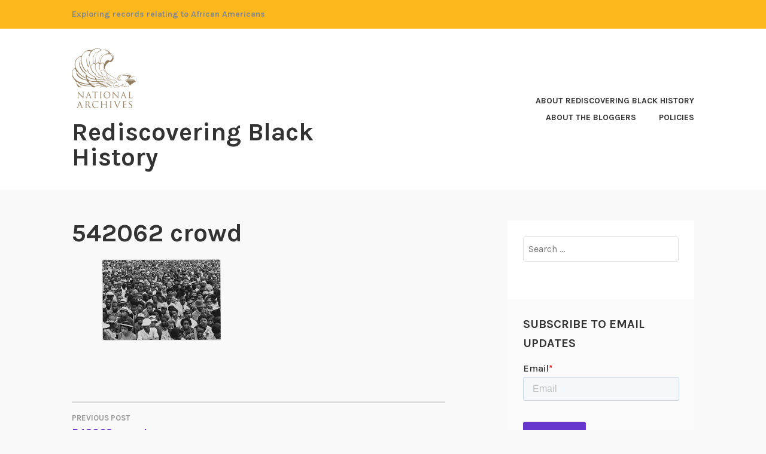

--- FILE ---
content_type: text/html; charset=UTF-8
request_url: https://rediscovering-black-history.blogs.archives.gov/542062-crowd/
body_size: 14613
content:
<!DOCTYPE html>
<html lang="en-US">
<head>
<meta charset="UTF-8">
<meta name="viewport" content="width=device-width, initial-scale=1">
<link rel="profile" href="http://gmpg.org/xfn/11">
<link rel="pingback" href="https://rediscovering-black-history.blogs.archives.gov/xmlrpc.php">

<title>542062 crowd &#8211; Rediscovering Black History</title>
<script type="text/javascript">
/* <![CDATA[ */
window.JetpackScriptData = {"site":{"icon":"","title":"Rediscovering Black History","host":"unknown","is_wpcom_platform":false}};
/* ]]> */
</script>
<meta name='robots' content='max-image-preview:large' />
	<style>img:is([sizes="auto" i], [sizes^="auto," i]) { contain-intrinsic-size: 3000px 1500px }</style>
	
<script>
dataLayer = [{"title":"542062 crowd","author":"RediscoveringBlog","wordcount":0,"logged_in":"false","page_id":420,"post_date":"2013-08-19 13:23:00","post_type":"attachment"}];
</script>
<!-- Google Tag Manager -->
  <script>(function(w,d,s,l,i){w[l]=w[l]||[];w[l].push({'gtm.start':
  new Date().getTime(),event:'gtm.js'});var f=d.getElementsByTagName(s)[0],
  j=d.createElement(s),dl=l!='dataLayer'?'&l='+l:'';j.async=true;j.src=
  'https://www.googletagmanager.com/gtm.js?id='+i+dl;f.parentNode.insertBefore(j,f);
  })(window,document,'script','dataLayer','GTM-WLMC86');</script>
  <!-- End Google Tag Manager -->
<link rel='dns-prefetch' href='//secure.gravatar.com' />
<link rel='dns-prefetch' href='//stats.wp.com' />
<link rel='dns-prefetch' href='//fonts.googleapis.com' />
<link rel='dns-prefetch' href='//widgets.wp.com' />
<link rel='dns-prefetch' href='//s0.wp.com' />
<link rel='dns-prefetch' href='//0.gravatar.com' />
<link rel='dns-prefetch' href='//1.gravatar.com' />
<link rel='dns-prefetch' href='//2.gravatar.com' />
<link rel='dns-prefetch' href='//jetpack.wordpress.com' />
<link rel='dns-prefetch' href='//public-api.wordpress.com' />
<link rel='dns-prefetch' href='//www.googletagmanager.com' />
<link rel='preconnect' href='//i0.wp.com' />
<link rel='preconnect' href='//c0.wp.com' />
<link rel="alternate" type="application/rss+xml" title="Rediscovering Black History &raquo; Feed" href="https://rediscovering-black-history.blogs.archives.gov/feed/" />
<link rel="alternate" type="application/rss+xml" title="Rediscovering Black History &raquo; Comments Feed" href="https://rediscovering-black-history.blogs.archives.gov/comments/feed/" />
<link rel="alternate" type="application/rss+xml" title="Rediscovering Black History &raquo; 542062 crowd Comments Feed" href="https://rediscovering-black-history.blogs.archives.gov/feed/?attachment_id=420" />
<script type="text/javascript">
/* <![CDATA[ */
window._wpemojiSettings = {"baseUrl":"https:\/\/s.w.org\/images\/core\/emoji\/15.1.0\/72x72\/","ext":".png","svgUrl":"https:\/\/s.w.org\/images\/core\/emoji\/15.1.0\/svg\/","svgExt":".svg","source":{"concatemoji":"https:\/\/rediscovering-black-history.blogs.archives.gov\/wp-includes\/js\/wp-emoji-release.min.js?ver=6.8.1"}};
/*! This file is auto-generated */
!function(i,n){var o,s,e;function c(e){try{var t={supportTests:e,timestamp:(new Date).valueOf()};sessionStorage.setItem(o,JSON.stringify(t))}catch(e){}}function p(e,t,n){e.clearRect(0,0,e.canvas.width,e.canvas.height),e.fillText(t,0,0);var t=new Uint32Array(e.getImageData(0,0,e.canvas.width,e.canvas.height).data),r=(e.clearRect(0,0,e.canvas.width,e.canvas.height),e.fillText(n,0,0),new Uint32Array(e.getImageData(0,0,e.canvas.width,e.canvas.height).data));return t.every(function(e,t){return e===r[t]})}function u(e,t,n){switch(t){case"flag":return n(e,"\ud83c\udff3\ufe0f\u200d\u26a7\ufe0f","\ud83c\udff3\ufe0f\u200b\u26a7\ufe0f")?!1:!n(e,"\ud83c\uddfa\ud83c\uddf3","\ud83c\uddfa\u200b\ud83c\uddf3")&&!n(e,"\ud83c\udff4\udb40\udc67\udb40\udc62\udb40\udc65\udb40\udc6e\udb40\udc67\udb40\udc7f","\ud83c\udff4\u200b\udb40\udc67\u200b\udb40\udc62\u200b\udb40\udc65\u200b\udb40\udc6e\u200b\udb40\udc67\u200b\udb40\udc7f");case"emoji":return!n(e,"\ud83d\udc26\u200d\ud83d\udd25","\ud83d\udc26\u200b\ud83d\udd25")}return!1}function f(e,t,n){var r="undefined"!=typeof WorkerGlobalScope&&self instanceof WorkerGlobalScope?new OffscreenCanvas(300,150):i.createElement("canvas"),a=r.getContext("2d",{willReadFrequently:!0}),o=(a.textBaseline="top",a.font="600 32px Arial",{});return e.forEach(function(e){o[e]=t(a,e,n)}),o}function t(e){var t=i.createElement("script");t.src=e,t.defer=!0,i.head.appendChild(t)}"undefined"!=typeof Promise&&(o="wpEmojiSettingsSupports",s=["flag","emoji"],n.supports={everything:!0,everythingExceptFlag:!0},e=new Promise(function(e){i.addEventListener("DOMContentLoaded",e,{once:!0})}),new Promise(function(t){var n=function(){try{var e=JSON.parse(sessionStorage.getItem(o));if("object"==typeof e&&"number"==typeof e.timestamp&&(new Date).valueOf()<e.timestamp+604800&&"object"==typeof e.supportTests)return e.supportTests}catch(e){}return null}();if(!n){if("undefined"!=typeof Worker&&"undefined"!=typeof OffscreenCanvas&&"undefined"!=typeof URL&&URL.createObjectURL&&"undefined"!=typeof Blob)try{var e="postMessage("+f.toString()+"("+[JSON.stringify(s),u.toString(),p.toString()].join(",")+"));",r=new Blob([e],{type:"text/javascript"}),a=new Worker(URL.createObjectURL(r),{name:"wpTestEmojiSupports"});return void(a.onmessage=function(e){c(n=e.data),a.terminate(),t(n)})}catch(e){}c(n=f(s,u,p))}t(n)}).then(function(e){for(var t in e)n.supports[t]=e[t],n.supports.everything=n.supports.everything&&n.supports[t],"flag"!==t&&(n.supports.everythingExceptFlag=n.supports.everythingExceptFlag&&n.supports[t]);n.supports.everythingExceptFlag=n.supports.everythingExceptFlag&&!n.supports.flag,n.DOMReady=!1,n.readyCallback=function(){n.DOMReady=!0}}).then(function(){return e}).then(function(){var e;n.supports.everything||(n.readyCallback(),(e=n.source||{}).concatemoji?t(e.concatemoji):e.wpemoji&&e.twemoji&&(t(e.twemoji),t(e.wpemoji)))}))}((window,document),window._wpemojiSettings);
/* ]]> */
</script>
<style id='wp-emoji-styles-inline-css' type='text/css'>

	img.wp-smiley, img.emoji {
		display: inline !important;
		border: none !important;
		box-shadow: none !important;
		height: 1em !important;
		width: 1em !important;
		margin: 0 0.07em !important;
		vertical-align: -0.1em !important;
		background: none !important;
		padding: 0 !important;
	}
</style>
<link rel='stylesheet' id='wp-block-library-css' href='https://c0.wp.com/c/6.8.1/wp-includes/css/dist/block-library/style.min.css' type='text/css' media='all' />
<style id='classic-theme-styles-inline-css' type='text/css'>
/*! This file is auto-generated */
.wp-block-button__link{color:#fff;background-color:#32373c;border-radius:9999px;box-shadow:none;text-decoration:none;padding:calc(.667em + 2px) calc(1.333em + 2px);font-size:1.125em}.wp-block-file__button{background:#32373c;color:#fff;text-decoration:none}
</style>
<link rel='stylesheet' id='mediaelement-css' href='https://c0.wp.com/c/6.8.1/wp-includes/js/mediaelement/mediaelementplayer-legacy.min.css' type='text/css' media='all' />
<link rel='stylesheet' id='wp-mediaelement-css' href='https://c0.wp.com/c/6.8.1/wp-includes/js/mediaelement/wp-mediaelement.min.css' type='text/css' media='all' />
<style id='jetpack-sharing-buttons-style-inline-css' type='text/css'>
.jetpack-sharing-buttons__services-list{display:flex;flex-direction:row;flex-wrap:wrap;gap:0;list-style-type:none;margin:5px;padding:0}.jetpack-sharing-buttons__services-list.has-small-icon-size{font-size:12px}.jetpack-sharing-buttons__services-list.has-normal-icon-size{font-size:16px}.jetpack-sharing-buttons__services-list.has-large-icon-size{font-size:24px}.jetpack-sharing-buttons__services-list.has-huge-icon-size{font-size:36px}@media print{.jetpack-sharing-buttons__services-list{display:none!important}}.editor-styles-wrapper .wp-block-jetpack-sharing-buttons{gap:0;padding-inline-start:0}ul.jetpack-sharing-buttons__services-list.has-background{padding:1.25em 2.375em}
</style>
<style id='global-styles-inline-css' type='text/css'>
:root{--wp--preset--aspect-ratio--square: 1;--wp--preset--aspect-ratio--4-3: 4/3;--wp--preset--aspect-ratio--3-4: 3/4;--wp--preset--aspect-ratio--3-2: 3/2;--wp--preset--aspect-ratio--2-3: 2/3;--wp--preset--aspect-ratio--16-9: 16/9;--wp--preset--aspect-ratio--9-16: 9/16;--wp--preset--color--black: #000000;--wp--preset--color--cyan-bluish-gray: #abb8c3;--wp--preset--color--white: #ffffff;--wp--preset--color--pale-pink: #f78da7;--wp--preset--color--vivid-red: #cf2e2e;--wp--preset--color--luminous-vivid-orange: #ff6900;--wp--preset--color--luminous-vivid-amber: #fcb900;--wp--preset--color--light-green-cyan: #7bdcb5;--wp--preset--color--vivid-green-cyan: #00d084;--wp--preset--color--pale-cyan-blue: #8ed1fc;--wp--preset--color--vivid-cyan-blue: #0693e3;--wp--preset--color--vivid-purple: #9b51e0;--wp--preset--gradient--vivid-cyan-blue-to-vivid-purple: linear-gradient(135deg,rgba(6,147,227,1) 0%,rgb(155,81,224) 100%);--wp--preset--gradient--light-green-cyan-to-vivid-green-cyan: linear-gradient(135deg,rgb(122,220,180) 0%,rgb(0,208,130) 100%);--wp--preset--gradient--luminous-vivid-amber-to-luminous-vivid-orange: linear-gradient(135deg,rgba(252,185,0,1) 0%,rgba(255,105,0,1) 100%);--wp--preset--gradient--luminous-vivid-orange-to-vivid-red: linear-gradient(135deg,rgba(255,105,0,1) 0%,rgb(207,46,46) 100%);--wp--preset--gradient--very-light-gray-to-cyan-bluish-gray: linear-gradient(135deg,rgb(238,238,238) 0%,rgb(169,184,195) 100%);--wp--preset--gradient--cool-to-warm-spectrum: linear-gradient(135deg,rgb(74,234,220) 0%,rgb(151,120,209) 20%,rgb(207,42,186) 40%,rgb(238,44,130) 60%,rgb(251,105,98) 80%,rgb(254,248,76) 100%);--wp--preset--gradient--blush-light-purple: linear-gradient(135deg,rgb(255,206,236) 0%,rgb(152,150,240) 100%);--wp--preset--gradient--blush-bordeaux: linear-gradient(135deg,rgb(254,205,165) 0%,rgb(254,45,45) 50%,rgb(107,0,62) 100%);--wp--preset--gradient--luminous-dusk: linear-gradient(135deg,rgb(255,203,112) 0%,rgb(199,81,192) 50%,rgb(65,88,208) 100%);--wp--preset--gradient--pale-ocean: linear-gradient(135deg,rgb(255,245,203) 0%,rgb(182,227,212) 50%,rgb(51,167,181) 100%);--wp--preset--gradient--electric-grass: linear-gradient(135deg,rgb(202,248,128) 0%,rgb(113,206,126) 100%);--wp--preset--gradient--midnight: linear-gradient(135deg,rgb(2,3,129) 0%,rgb(40,116,252) 100%);--wp--preset--font-size--small: 13px;--wp--preset--font-size--medium: 20px;--wp--preset--font-size--large: 36px;--wp--preset--font-size--x-large: 42px;--wp--preset--spacing--20: 0.44rem;--wp--preset--spacing--30: 0.67rem;--wp--preset--spacing--40: 1rem;--wp--preset--spacing--50: 1.5rem;--wp--preset--spacing--60: 2.25rem;--wp--preset--spacing--70: 3.38rem;--wp--preset--spacing--80: 5.06rem;--wp--preset--shadow--natural: 6px 6px 9px rgba(0, 0, 0, 0.2);--wp--preset--shadow--deep: 12px 12px 50px rgba(0, 0, 0, 0.4);--wp--preset--shadow--sharp: 6px 6px 0px rgba(0, 0, 0, 0.2);--wp--preset--shadow--outlined: 6px 6px 0px -3px rgba(255, 255, 255, 1), 6px 6px rgba(0, 0, 0, 1);--wp--preset--shadow--crisp: 6px 6px 0px rgba(0, 0, 0, 1);}:where(.is-layout-flex){gap: 0.5em;}:where(.is-layout-grid){gap: 0.5em;}body .is-layout-flex{display: flex;}.is-layout-flex{flex-wrap: wrap;align-items: center;}.is-layout-flex > :is(*, div){margin: 0;}body .is-layout-grid{display: grid;}.is-layout-grid > :is(*, div){margin: 0;}:where(.wp-block-columns.is-layout-flex){gap: 2em;}:where(.wp-block-columns.is-layout-grid){gap: 2em;}:where(.wp-block-post-template.is-layout-flex){gap: 1.25em;}:where(.wp-block-post-template.is-layout-grid){gap: 1.25em;}.has-black-color{color: var(--wp--preset--color--black) !important;}.has-cyan-bluish-gray-color{color: var(--wp--preset--color--cyan-bluish-gray) !important;}.has-white-color{color: var(--wp--preset--color--white) !important;}.has-pale-pink-color{color: var(--wp--preset--color--pale-pink) !important;}.has-vivid-red-color{color: var(--wp--preset--color--vivid-red) !important;}.has-luminous-vivid-orange-color{color: var(--wp--preset--color--luminous-vivid-orange) !important;}.has-luminous-vivid-amber-color{color: var(--wp--preset--color--luminous-vivid-amber) !important;}.has-light-green-cyan-color{color: var(--wp--preset--color--light-green-cyan) !important;}.has-vivid-green-cyan-color{color: var(--wp--preset--color--vivid-green-cyan) !important;}.has-pale-cyan-blue-color{color: var(--wp--preset--color--pale-cyan-blue) !important;}.has-vivid-cyan-blue-color{color: var(--wp--preset--color--vivid-cyan-blue) !important;}.has-vivid-purple-color{color: var(--wp--preset--color--vivid-purple) !important;}.has-black-background-color{background-color: var(--wp--preset--color--black) !important;}.has-cyan-bluish-gray-background-color{background-color: var(--wp--preset--color--cyan-bluish-gray) !important;}.has-white-background-color{background-color: var(--wp--preset--color--white) !important;}.has-pale-pink-background-color{background-color: var(--wp--preset--color--pale-pink) !important;}.has-vivid-red-background-color{background-color: var(--wp--preset--color--vivid-red) !important;}.has-luminous-vivid-orange-background-color{background-color: var(--wp--preset--color--luminous-vivid-orange) !important;}.has-luminous-vivid-amber-background-color{background-color: var(--wp--preset--color--luminous-vivid-amber) !important;}.has-light-green-cyan-background-color{background-color: var(--wp--preset--color--light-green-cyan) !important;}.has-vivid-green-cyan-background-color{background-color: var(--wp--preset--color--vivid-green-cyan) !important;}.has-pale-cyan-blue-background-color{background-color: var(--wp--preset--color--pale-cyan-blue) !important;}.has-vivid-cyan-blue-background-color{background-color: var(--wp--preset--color--vivid-cyan-blue) !important;}.has-vivid-purple-background-color{background-color: var(--wp--preset--color--vivid-purple) !important;}.has-black-border-color{border-color: var(--wp--preset--color--black) !important;}.has-cyan-bluish-gray-border-color{border-color: var(--wp--preset--color--cyan-bluish-gray) !important;}.has-white-border-color{border-color: var(--wp--preset--color--white) !important;}.has-pale-pink-border-color{border-color: var(--wp--preset--color--pale-pink) !important;}.has-vivid-red-border-color{border-color: var(--wp--preset--color--vivid-red) !important;}.has-luminous-vivid-orange-border-color{border-color: var(--wp--preset--color--luminous-vivid-orange) !important;}.has-luminous-vivid-amber-border-color{border-color: var(--wp--preset--color--luminous-vivid-amber) !important;}.has-light-green-cyan-border-color{border-color: var(--wp--preset--color--light-green-cyan) !important;}.has-vivid-green-cyan-border-color{border-color: var(--wp--preset--color--vivid-green-cyan) !important;}.has-pale-cyan-blue-border-color{border-color: var(--wp--preset--color--pale-cyan-blue) !important;}.has-vivid-cyan-blue-border-color{border-color: var(--wp--preset--color--vivid-cyan-blue) !important;}.has-vivid-purple-border-color{border-color: var(--wp--preset--color--vivid-purple) !important;}.has-vivid-cyan-blue-to-vivid-purple-gradient-background{background: var(--wp--preset--gradient--vivid-cyan-blue-to-vivid-purple) !important;}.has-light-green-cyan-to-vivid-green-cyan-gradient-background{background: var(--wp--preset--gradient--light-green-cyan-to-vivid-green-cyan) !important;}.has-luminous-vivid-amber-to-luminous-vivid-orange-gradient-background{background: var(--wp--preset--gradient--luminous-vivid-amber-to-luminous-vivid-orange) !important;}.has-luminous-vivid-orange-to-vivid-red-gradient-background{background: var(--wp--preset--gradient--luminous-vivid-orange-to-vivid-red) !important;}.has-very-light-gray-to-cyan-bluish-gray-gradient-background{background: var(--wp--preset--gradient--very-light-gray-to-cyan-bluish-gray) !important;}.has-cool-to-warm-spectrum-gradient-background{background: var(--wp--preset--gradient--cool-to-warm-spectrum) !important;}.has-blush-light-purple-gradient-background{background: var(--wp--preset--gradient--blush-light-purple) !important;}.has-blush-bordeaux-gradient-background{background: var(--wp--preset--gradient--blush-bordeaux) !important;}.has-luminous-dusk-gradient-background{background: var(--wp--preset--gradient--luminous-dusk) !important;}.has-pale-ocean-gradient-background{background: var(--wp--preset--gradient--pale-ocean) !important;}.has-electric-grass-gradient-background{background: var(--wp--preset--gradient--electric-grass) !important;}.has-midnight-gradient-background{background: var(--wp--preset--gradient--midnight) !important;}.has-small-font-size{font-size: var(--wp--preset--font-size--small) !important;}.has-medium-font-size{font-size: var(--wp--preset--font-size--medium) !important;}.has-large-font-size{font-size: var(--wp--preset--font-size--large) !important;}.has-x-large-font-size{font-size: var(--wp--preset--font-size--x-large) !important;}
:where(.wp-block-post-template.is-layout-flex){gap: 1.25em;}:where(.wp-block-post-template.is-layout-grid){gap: 1.25em;}
:where(.wp-block-columns.is-layout-flex){gap: 2em;}:where(.wp-block-columns.is-layout-grid){gap: 2em;}
:root :where(.wp-block-pullquote){font-size: 1.5em;line-height: 1.6;}
</style>
<link rel='stylesheet' id='karuna-style-css' href='https://rediscovering-black-history.blogs.archives.gov/wp-content/themes/karuna/style.css?ver=6.8.1' type='text/css' media='all' />
<link rel='stylesheet' id='karuna-fonts-css' href='https://fonts.googleapis.com/css?family=Karla%3A400%2C400italic%2C700%2C700italic&#038;subset=latin%2Clatin-ext' type='text/css' media='all' />
<link rel='stylesheet' id='genericons-css' href='https://c0.wp.com/p/jetpack/14.8/_inc/genericons/genericons/genericons.css' type='text/css' media='all' />
<link rel='stylesheet' id='jetpack_likes-css' href='https://c0.wp.com/p/jetpack/14.8/modules/likes/style.css' type='text/css' media='all' />
<style id='akismet-widget-style-inline-css' type='text/css'>

			.a-stats {
				--akismet-color-mid-green: #357b49;
				--akismet-color-white: #fff;
				--akismet-color-light-grey: #f6f7f7;

				max-width: 350px;
				width: auto;
			}

			.a-stats * {
				all: unset;
				box-sizing: border-box;
			}

			.a-stats strong {
				font-weight: 600;
			}

			.a-stats a.a-stats__link,
			.a-stats a.a-stats__link:visited,
			.a-stats a.a-stats__link:active {
				background: var(--akismet-color-mid-green);
				border: none;
				box-shadow: none;
				border-radius: 8px;
				color: var(--akismet-color-white);
				cursor: pointer;
				display: block;
				font-family: -apple-system, BlinkMacSystemFont, 'Segoe UI', 'Roboto', 'Oxygen-Sans', 'Ubuntu', 'Cantarell', 'Helvetica Neue', sans-serif;
				font-weight: 500;
				padding: 12px;
				text-align: center;
				text-decoration: none;
				transition: all 0.2s ease;
			}

			/* Extra specificity to deal with TwentyTwentyOne focus style */
			.widget .a-stats a.a-stats__link:focus {
				background: var(--akismet-color-mid-green);
				color: var(--akismet-color-white);
				text-decoration: none;
			}

			.a-stats a.a-stats__link:hover {
				filter: brightness(110%);
				box-shadow: 0 4px 12px rgba(0, 0, 0, 0.06), 0 0 2px rgba(0, 0, 0, 0.16);
			}

			.a-stats .count {
				color: var(--akismet-color-white);
				display: block;
				font-size: 1.5em;
				line-height: 1.4;
				padding: 0 13px;
				white-space: nowrap;
			}
		
</style>
<script type="text/javascript" src="https://c0.wp.com/c/6.8.1/wp-includes/js/jquery/jquery.min.js" id="jquery-core-js"></script>
<script type="text/javascript" src="https://c0.wp.com/c/6.8.1/wp-includes/js/jquery/jquery-migrate.min.js" id="jquery-migrate-js"></script>
<script type="text/javascript" id="email-posts-to-subscribers-js-extra">
/* <![CDATA[ */
var elp_data = {"messages":{"elp_name_required":"Please enter name.","elp_email_required":"Please enter email address.","elp_invalid_name":"Name seems invalid.","elp_invalid_email":"Email address seems invalid.","elp_unexpected_error":"Oops.. Unexpected error occurred.","elp_invalid_captcha":"Robot verification failed, please try again.","elp_invalid_key":"Robot verification failed, invalid key.","elp_successfull_single":"You have successfully subscribed.","elp_successfull_double":"You have successfully subscribed. You will receive a confirmation email in few minutes. Please follow the link in it to confirm your subscription. If the email takes more than 15 minutes to appear in your mailbox, please check your spam folder.","elp_email_exist":"Email already exist.","elp_email_squeeze":"You are trying to submit too fast. try again in 1 minute."},"elp_ajax_url":"https:\/\/rediscovering-black-history.blogs.archives.gov\/wp-admin\/admin-ajax.php"};
/* ]]> */
</script>
<script type="text/javascript" src="https://rediscovering-black-history.blogs.archives.gov/wp-content/plugins/email-posts-to-subscribers//inc/email-posts-to-subscribers.js?ver=2.2" id="email-posts-to-subscribers-js"></script>
<link rel="https://api.w.org/" href="https://rediscovering-black-history.blogs.archives.gov/wp-json/" /><link rel="alternate" title="JSON" type="application/json" href="https://rediscovering-black-history.blogs.archives.gov/wp-json/wp/v2/media/420" /><link rel="EditURI" type="application/rsd+xml" title="RSD" href="https://rediscovering-black-history.blogs.archives.gov/xmlrpc.php?rsd" />
<meta name="generator" content="WordPress 6.8.1" />
<link rel='shortlink' href='https://wp.me/a4QGeZ-6M' />
<link rel="alternate" title="oEmbed (JSON)" type="application/json+oembed" href="https://rediscovering-black-history.blogs.archives.gov/wp-json/oembed/1.0/embed?url=https%3A%2F%2Frediscovering-black-history.blogs.archives.gov%2F542062-crowd%2F" />
<link rel="alternate" title="oEmbed (XML)" type="text/xml+oembed" href="https://rediscovering-black-history.blogs.archives.gov/wp-json/oembed/1.0/embed?url=https%3A%2F%2Frediscovering-black-history.blogs.archives.gov%2F542062-crowd%2F&#038;format=xml" />
<style>.elp_form_message.success { color: #008000;font-weight: bold; } .elp_form_message.error { color: #ff0000; } .elp_form_message.boterror { color: #ff0000; } </style><!-- HubSpot WordPress Plugin v11.3.6: embed JS disabled as a portalId has not yet been configured --><meta name="generator" content="Site Kit by Google 1.156.0" />	<style>img#wpstats{display:none}</style>
		<meta name="description" content="542062 crowd" />

<!-- Jetpack Open Graph Tags -->
<meta property="og:type" content="article" />
<meta property="og:title" content="542062 crowd" />
<meta property="og:url" content="https://rediscovering-black-history.blogs.archives.gov/542062-crowd/" />
<meta property="og:description" content="542062 crowd" />
<meta property="article:published_time" content="2013-08-19T17:23:00+00:00" />
<meta property="article:modified_time" content="2015-09-15T20:08:49+00:00" />
<meta property="og:site_name" content="Rediscovering Black History" />
<meta property="og:image" content="https://rediscovering-black-history.blogs.archives.gov/wp-content/uploads/sites/15/2013/08/542062-crowd.png" />
<meta property="og:image:alt" content="" />
<meta property="og:locale" content="en_US" />
<meta name="twitter:text:title" content="542062 crowd" />
<meta name="twitter:image" content="https://i0.wp.com/rediscovering-black-history.blogs.archives.gov/wp-content/uploads/sites/15/2013/08/542062-crowd.png?fit=1099%2C500&#038;ssl=1&#038;w=640" />
<meta name="twitter:card" content="summary_large_image" />

<!-- End Jetpack Open Graph Tags -->
		<style type="text/css" id="wp-custom-css">
			.top-bar .site-description {
width: 100%;
}

.top-bar {
 background-color: #fdb81e;
	color: #898989;
}
.site-branding .site-title { margin-top: 1.2rem;}

 .site-description, .site-title {
text-transform: none; 
}

div.site-branding{
        font-size: 1.3rem;
        
}header > h2 > a{
    font-size: 1.3rem;
}

a {
    color: #4773aa;
}

a:hover {
        color:#73b3e7;
}

body{
        background:#f9f9f9;
}

.entry-meta, .entry-footer {
  text-transform: capitalize;
}

.entry-title a:hover, .entry-title a:focus {
    color: #73b3e7;
}

.entry-content
a {
    text-decoration: underline;
    font-weight: normal;
}

#secondary.widget-area{
        background-color: #fff;
}

#search-2{
background-color: transparent;
}

#email-posts-to-subscribers-2{
background-color: transparent;
}


#calendar-3{
background-color: transparent;
}

#archives-3{
background-color: transparent;
}

#catalog-5{
background-color:transparent;
}

#categories-3{
background-color: transparent;
}

#tag_cloud-2{
background-color: transparent;
}

figcaption {
font-size: .9rem;
font-style: italic;
color: #494949;
}

#infinite-handle > span {
    background-color: #0071bc;
    color: white;
}

.site-footer {
    background-color: #fdb81e;
    width: 100%;
}

.footer-widgets-wrapper {
    background-color: #fdb81e;		</style>
		</head>

<body class="attachment wp-singular attachment-template-default single single-attachment postid-420 attachmentid-420 attachment-png wp-custom-logo wp-theme-karuna group-blog">
	<!-- Google Tag Manager (noscript) -->
<noscript><iframe src="https://www.googletagmanager.com/ns.html?id=GTM-WLMC86" height="0" width="0" style="display:none;visibility:hidden"></iframe></noscript>
<!-- End Google Tag Manager (noscript) -->
<div id="page" class="site">
	<a class="skip-link screen-reader-text" href="#content">Skip to content</a>

	<header id="masthead" class="site-header" role="banner">

		<div class="top-bar">
	<div class="top-bar-wrapper">
					<p class="site-description">Exploring records relating to African Americans</p>
		
			</div><!-- .top-bar-wrapper -->
</div><!-- .top-bar -->
		<div class="sticky-wrapper">
	<div class="site-branding-wrapper">
		<div class="site-branding">
			<a href="https://rediscovering-black-history.blogs.archives.gov/" class="custom-logo-link" rel="home"><img width="185" height="172" src="https://i0.wp.com/rediscovering-black-history.blogs.archives.gov/wp-content/uploads/sites/15/2025/01/cropped-cropped-unnamed.png?fit=185%2C172&amp;ssl=1" class="custom-logo" alt="Rediscovering Black History" decoding="async" data-attachment-id="9758" data-permalink="https://rediscovering-black-history.blogs.archives.gov/cropped-unnamed/cropped-cropped-unnamed-png/" data-orig-file="https://i0.wp.com/rediscovering-black-history.blogs.archives.gov/wp-content/uploads/sites/15/2025/01/cropped-cropped-unnamed.png?fit=185%2C172&amp;ssl=1" data-orig-size="185,172" data-comments-opened="1" data-image-meta="{&quot;aperture&quot;:&quot;0&quot;,&quot;credit&quot;:&quot;&quot;,&quot;camera&quot;:&quot;&quot;,&quot;caption&quot;:&quot;&quot;,&quot;created_timestamp&quot;:&quot;0&quot;,&quot;copyright&quot;:&quot;&quot;,&quot;focal_length&quot;:&quot;0&quot;,&quot;iso&quot;:&quot;0&quot;,&quot;shutter_speed&quot;:&quot;0&quot;,&quot;title&quot;:&quot;&quot;,&quot;orientation&quot;:&quot;0&quot;}" data-image-title="cropped-cropped-unnamed.png" data-image-description="&lt;p&gt;http://rediscovering-black-history.blogs.archives.gov/wp-content/uploads/sites/15/2025/01/cropped-cropped-unnamed.png&lt;/p&gt;
" data-image-caption="" data-medium-file="https://i0.wp.com/rediscovering-black-history.blogs.archives.gov/wp-content/uploads/sites/15/2025/01/cropped-cropped-unnamed.png?fit=185%2C172&amp;ssl=1" data-large-file="https://i0.wp.com/rediscovering-black-history.blogs.archives.gov/wp-content/uploads/sites/15/2025/01/cropped-cropped-unnamed.png?fit=185%2C172&amp;ssl=1" /></a>							<p class="site-title"><a href="https://rediscovering-black-history.blogs.archives.gov/" rel="home">Rediscovering Black History</a></p>
					</div><!-- .site-branding -->

		<nav id="site-navigation" class="main-navigation" role="navigation">
	<button class="menu-toggle" aria-controls="top-menu" aria-expanded="false"><span class="genericon genericon-menu"></span>Menu</button>
	<div id="top-menu" class="menu"><ul>
<li class="page_item page-item-206"><a href="https://rediscovering-black-history.blogs.archives.gov/about-rediscovering-black-history/">About Rediscovering Black History</a></li>
<li class="page_item page-item-205"><a href="https://rediscovering-black-history.blogs.archives.gov/about-the-bloggers/">About the Bloggers</a></li>
<li class="page_item page-item-9"><a href="https://rediscovering-black-history.blogs.archives.gov/policies/">Policies</a></li>
</ul></div>
</nav><!-- #site-navigation -->
			</div><!-- .site-branding-wrapper -->
</div><!-- .sticky-wrapper -->
		
		
	</header>
	<div id="content" class="site-content">

	<div id="primary" class="content-area">
		<main id="main" class="site-main" role="main">

		
<article id="post-420" class="post-420 attachment type-attachment status-inherit hentry">
	
	<header class="entry-header">
		<h1 class="entry-title">542062 crowd</h1>	</header>
	<div class="entry-content">
		<p class="attachment"><a href="https://i0.wp.com/rediscovering-black-history.blogs.archives.gov/wp-content/uploads/sites/15/2013/08/542062-crowd.png?ssl=1"><img decoding="async" width="300" height="136" src="https://i0.wp.com/rediscovering-black-history.blogs.archives.gov/wp-content/uploads/sites/15/2013/08/542062-crowd.png?fit=300%2C136&amp;ssl=1" class="attachment-medium size-medium" alt="" srcset="https://i0.wp.com/rediscovering-black-history.blogs.archives.gov/wp-content/uploads/sites/15/2013/08/542062-crowd.png?w=1099&amp;ssl=1 1099w, https://i0.wp.com/rediscovering-black-history.blogs.archives.gov/wp-content/uploads/sites/15/2013/08/542062-crowd.png?resize=300%2C136&amp;ssl=1 300w, https://i0.wp.com/rediscovering-black-history.blogs.archives.gov/wp-content/uploads/sites/15/2013/08/542062-crowd.png?resize=1024%2C466&amp;ssl=1 1024w, https://i0.wp.com/rediscovering-black-history.blogs.archives.gov/wp-content/uploads/sites/15/2013/08/542062-crowd.png?resize=768%2C349&amp;ssl=1 768w, https://i0.wp.com/rediscovering-black-history.blogs.archives.gov/wp-content/uploads/sites/15/2013/08/542062-crowd.png?resize=685%2C312&amp;ssl=1 685w" sizes="(max-width: 300px) 100vw, 300px" data-attachment-id="420" data-permalink="https://rediscovering-black-history.blogs.archives.gov/542062-crowd/" data-orig-file="https://i0.wp.com/rediscovering-black-history.blogs.archives.gov/wp-content/uploads/sites/15/2013/08/542062-crowd.png?fit=1099%2C500&amp;ssl=1" data-orig-size="1099,500" data-comments-opened="1" data-image-meta="{&quot;aperture&quot;:&quot;0&quot;,&quot;credit&quot;:&quot;&quot;,&quot;camera&quot;:&quot;&quot;,&quot;caption&quot;:&quot;&quot;,&quot;created_timestamp&quot;:&quot;0&quot;,&quot;copyright&quot;:&quot;&quot;,&quot;focal_length&quot;:&quot;0&quot;,&quot;iso&quot;:&quot;0&quot;,&quot;shutter_speed&quot;:&quot;0&quot;,&quot;title&quot;:&quot;&quot;,&quot;orientation&quot;:&quot;0&quot;}" data-image-title="542062 crowd" data-image-description="" data-image-caption="&lt;p&gt;542062 crowd&lt;/p&gt;
" data-medium-file="https://i0.wp.com/rediscovering-black-history.blogs.archives.gov/wp-content/uploads/sites/15/2013/08/542062-crowd.png?fit=300%2C136&amp;ssl=1" data-large-file="https://i0.wp.com/rediscovering-black-history.blogs.archives.gov/wp-content/uploads/sites/15/2013/08/542062-crowd.png?fit=685%2C312&amp;ssl=1" /></a></p>
	</div>
		<footer class="entry-footer">
			</footer><!-- .entry-footer -->
	</article><!-- #post-## -->
	<nav class="navigation post-navigation" aria-label="Posts">
		<h2 class="screen-reader-text">Post navigation</h2>
		<div class="nav-links"><div class="nav-previous"><a href="https://rediscovering-black-history.blogs.archives.gov/542062-crowd/" rel="prev"><span class="title">Previous post</span>542062 crowd</a></div></div>
	</nav>
<div id="comments" class="comments-area">

	
		<div id="respond" class="comment-respond">
			<h3 id="reply-title" class="comment-reply-title">Leave a Reply<small><a rel="nofollow" id="cancel-comment-reply-link" href="/542062-crowd/#respond" style="display:none;">Cancel reply</a></small></h3>			<form id="commentform" class="comment-form">
				<iframe
					title="Comment Form"
					src="https://jetpack.wordpress.com/jetpack-comment/?blogid=71660777&#038;postid=420&#038;comment_registration=0&#038;require_name_email=1&#038;stc_enabled=1&#038;stb_enabled=1&#038;show_avatars=1&#038;avatar_default=mystery&#038;greeting=Leave+a+Reply&#038;jetpack_comments_nonce=f6b45a1c27&#038;greeting_reply=Leave+a+Reply+to+%25s&#038;color_scheme=light&#038;lang=en_US&#038;jetpack_version=14.8&#038;iframe_unique_id=1&#038;show_cookie_consent=10&#038;has_cookie_consent=0&#038;is_current_user_subscribed=0&#038;token_key=%3Bnormal%3B&#038;sig=7c50891bb151a51ef025bf75ea31c5fed749f0b5#parent=https%3A%2F%2Frediscovering-black-history.blogs.archives.gov%2F542062-crowd%2F"
											name="jetpack_remote_comment"
						style="width:100%; height: 430px; border:0;"
										class="jetpack_remote_comment"
					id="jetpack_remote_comment"
					sandbox="allow-same-origin allow-top-navigation allow-scripts allow-forms allow-popups"
				>
									</iframe>
									<!--[if !IE]><!-->
					<script>
						document.addEventListener('DOMContentLoaded', function () {
							var commentForms = document.getElementsByClassName('jetpack_remote_comment');
							for (var i = 0; i < commentForms.length; i++) {
								commentForms[i].allowTransparency = false;
								commentForms[i].scrolling = 'no';
							}
						});
					</script>
					<!--<![endif]-->
							</form>
		</div>

		
		<input type="hidden" name="comment_parent" id="comment_parent" value="" />

		
</div><!-- #comments -->
		</main>
	</div>

<aside id="secondary" class="widget-area" role="complementary">
	<section id="search-2" class="widget widget_search"><form role="search" method="get" class="search-form" action="https://rediscovering-black-history.blogs.archives.gov/">
				<label>
					<span class="screen-reader-text">Search for:</span>
					<input type="search" class="search-field" placeholder="Search &hellip;" value="" name="s" />
				</label>
				<input type="submit" class="search-submit" value="Search" />
			</form></section><section id="block-2" class="widget widget_block">
<div class="wp-block-group"><div class="wp-block-group__inner-container is-layout-constrained wp-container-core-group-is-layout-fdc12268 wp-block-group-is-layout-constrained">
<h2 class="widget-title wp-block-heading" style="text-transform:uppercase">Subscribe to Email Updates</h2>


<p>
						<script>
							window.hsFormsOnReady = window.hsFormsOnReady || [];
							window.hsFormsOnReady.push(()=>{
								hbspt.forms.create({
									portalId: 20973928,
									formId: "bb101386-3a24-451d-80af-5e725ebb6c69",
									target: "#hbspt-form-1768576233000-5814857967",
									region: "",
									
							})});
						</script>
						<div class="hbspt-form" id="hbspt-form-1768576233000-5814857967"></div></p>
</div></div>
</section><section id="archives-3" class="widget widget_archive"><h2 class="widget-title">Archives</h2>		<label class="screen-reader-text" for="archives-dropdown-3">Archives</label>
		<select id="archives-dropdown-3" name="archive-dropdown">
			
			<option value="">Select Month</option>
				<option value='https://rediscovering-black-history.blogs.archives.gov/2024/12/'> December 2024 </option>
	<option value='https://rediscovering-black-history.blogs.archives.gov/2024/11/'> November 2024 </option>
	<option value='https://rediscovering-black-history.blogs.archives.gov/2024/10/'> October 2024 </option>
	<option value='https://rediscovering-black-history.blogs.archives.gov/2024/09/'> September 2024 </option>
	<option value='https://rediscovering-black-history.blogs.archives.gov/2024/08/'> August 2024 </option>
	<option value='https://rediscovering-black-history.blogs.archives.gov/2024/07/'> July 2024 </option>
	<option value='https://rediscovering-black-history.blogs.archives.gov/2024/06/'> June 2024 </option>
	<option value='https://rediscovering-black-history.blogs.archives.gov/2024/05/'> May 2024 </option>
	<option value='https://rediscovering-black-history.blogs.archives.gov/2024/04/'> April 2024 </option>
	<option value='https://rediscovering-black-history.blogs.archives.gov/2024/02/'> February 2024 </option>
	<option value='https://rediscovering-black-history.blogs.archives.gov/2023/08/'> August 2023 </option>
	<option value='https://rediscovering-black-history.blogs.archives.gov/2023/06/'> June 2023 </option>
	<option value='https://rediscovering-black-history.blogs.archives.gov/2023/05/'> May 2023 </option>
	<option value='https://rediscovering-black-history.blogs.archives.gov/2023/04/'> April 2023 </option>
	<option value='https://rediscovering-black-history.blogs.archives.gov/2023/03/'> March 2023 </option>
	<option value='https://rediscovering-black-history.blogs.archives.gov/2023/01/'> January 2023 </option>
	<option value='https://rediscovering-black-history.blogs.archives.gov/2022/12/'> December 2022 </option>
	<option value='https://rediscovering-black-history.blogs.archives.gov/2022/11/'> November 2022 </option>
	<option value='https://rediscovering-black-history.blogs.archives.gov/2022/08/'> August 2022 </option>
	<option value='https://rediscovering-black-history.blogs.archives.gov/2022/06/'> June 2022 </option>
	<option value='https://rediscovering-black-history.blogs.archives.gov/2022/05/'> May 2022 </option>
	<option value='https://rediscovering-black-history.blogs.archives.gov/2022/04/'> April 2022 </option>
	<option value='https://rediscovering-black-history.blogs.archives.gov/2022/03/'> March 2022 </option>
	<option value='https://rediscovering-black-history.blogs.archives.gov/2022/02/'> February 2022 </option>
	<option value='https://rediscovering-black-history.blogs.archives.gov/2022/01/'> January 2022 </option>
	<option value='https://rediscovering-black-history.blogs.archives.gov/2021/12/'> December 2021 </option>
	<option value='https://rediscovering-black-history.blogs.archives.gov/2021/11/'> November 2021 </option>
	<option value='https://rediscovering-black-history.blogs.archives.gov/2021/10/'> October 2021 </option>
	<option value='https://rediscovering-black-history.blogs.archives.gov/2021/09/'> September 2021 </option>
	<option value='https://rediscovering-black-history.blogs.archives.gov/2021/08/'> August 2021 </option>
	<option value='https://rediscovering-black-history.blogs.archives.gov/2021/07/'> July 2021 </option>
	<option value='https://rediscovering-black-history.blogs.archives.gov/2021/06/'> June 2021 </option>
	<option value='https://rediscovering-black-history.blogs.archives.gov/2021/05/'> May 2021 </option>
	<option value='https://rediscovering-black-history.blogs.archives.gov/2021/04/'> April 2021 </option>
	<option value='https://rediscovering-black-history.blogs.archives.gov/2021/03/'> March 2021 </option>
	<option value='https://rediscovering-black-history.blogs.archives.gov/2021/02/'> February 2021 </option>
	<option value='https://rediscovering-black-history.blogs.archives.gov/2021/01/'> January 2021 </option>
	<option value='https://rediscovering-black-history.blogs.archives.gov/2020/12/'> December 2020 </option>
	<option value='https://rediscovering-black-history.blogs.archives.gov/2020/11/'> November 2020 </option>
	<option value='https://rediscovering-black-history.blogs.archives.gov/2020/10/'> October 2020 </option>
	<option value='https://rediscovering-black-history.blogs.archives.gov/2020/09/'> September 2020 </option>
	<option value='https://rediscovering-black-history.blogs.archives.gov/2020/08/'> August 2020 </option>
	<option value='https://rediscovering-black-history.blogs.archives.gov/2020/07/'> July 2020 </option>
	<option value='https://rediscovering-black-history.blogs.archives.gov/2020/06/'> June 2020 </option>
	<option value='https://rediscovering-black-history.blogs.archives.gov/2020/04/'> April 2020 </option>
	<option value='https://rediscovering-black-history.blogs.archives.gov/2020/03/'> March 2020 </option>
	<option value='https://rediscovering-black-history.blogs.archives.gov/2020/02/'> February 2020 </option>
	<option value='https://rediscovering-black-history.blogs.archives.gov/2020/01/'> January 2020 </option>
	<option value='https://rediscovering-black-history.blogs.archives.gov/2019/12/'> December 2019 </option>
	<option value='https://rediscovering-black-history.blogs.archives.gov/2019/11/'> November 2019 </option>
	<option value='https://rediscovering-black-history.blogs.archives.gov/2019/02/'> February 2019 </option>
	<option value='https://rediscovering-black-history.blogs.archives.gov/2018/12/'> December 2018 </option>
	<option value='https://rediscovering-black-history.blogs.archives.gov/2018/11/'> November 2018 </option>
	<option value='https://rediscovering-black-history.blogs.archives.gov/2018/08/'> August 2018 </option>
	<option value='https://rediscovering-black-history.blogs.archives.gov/2018/07/'> July 2018 </option>
	<option value='https://rediscovering-black-history.blogs.archives.gov/2018/06/'> June 2018 </option>
	<option value='https://rediscovering-black-history.blogs.archives.gov/2018/05/'> May 2018 </option>
	<option value='https://rediscovering-black-history.blogs.archives.gov/2018/04/'> April 2018 </option>
	<option value='https://rediscovering-black-history.blogs.archives.gov/2018/03/'> March 2018 </option>
	<option value='https://rediscovering-black-history.blogs.archives.gov/2018/02/'> February 2018 </option>
	<option value='https://rediscovering-black-history.blogs.archives.gov/2017/11/'> November 2017 </option>
	<option value='https://rediscovering-black-history.blogs.archives.gov/2017/10/'> October 2017 </option>
	<option value='https://rediscovering-black-history.blogs.archives.gov/2017/09/'> September 2017 </option>
	<option value='https://rediscovering-black-history.blogs.archives.gov/2017/08/'> August 2017 </option>
	<option value='https://rediscovering-black-history.blogs.archives.gov/2017/05/'> May 2017 </option>
	<option value='https://rediscovering-black-history.blogs.archives.gov/2017/03/'> March 2017 </option>
	<option value='https://rediscovering-black-history.blogs.archives.gov/2017/02/'> February 2017 </option>
	<option value='https://rediscovering-black-history.blogs.archives.gov/2016/12/'> December 2016 </option>
	<option value='https://rediscovering-black-history.blogs.archives.gov/2016/11/'> November 2016 </option>
	<option value='https://rediscovering-black-history.blogs.archives.gov/2016/10/'> October 2016 </option>
	<option value='https://rediscovering-black-history.blogs.archives.gov/2016/09/'> September 2016 </option>
	<option value='https://rediscovering-black-history.blogs.archives.gov/2016/08/'> August 2016 </option>
	<option value='https://rediscovering-black-history.blogs.archives.gov/2016/06/'> June 2016 </option>
	<option value='https://rediscovering-black-history.blogs.archives.gov/2016/05/'> May 2016 </option>
	<option value='https://rediscovering-black-history.blogs.archives.gov/2016/04/'> April 2016 </option>
	<option value='https://rediscovering-black-history.blogs.archives.gov/2016/03/'> March 2016 </option>
	<option value='https://rediscovering-black-history.blogs.archives.gov/2016/02/'> February 2016 </option>
	<option value='https://rediscovering-black-history.blogs.archives.gov/2016/01/'> January 2016 </option>
	<option value='https://rediscovering-black-history.blogs.archives.gov/2015/12/'> December 2015 </option>
	<option value='https://rediscovering-black-history.blogs.archives.gov/2015/11/'> November 2015 </option>
	<option value='https://rediscovering-black-history.blogs.archives.gov/2015/10/'> October 2015 </option>
	<option value='https://rediscovering-black-history.blogs.archives.gov/2015/09/'> September 2015 </option>
	<option value='https://rediscovering-black-history.blogs.archives.gov/2015/08/'> August 2015 </option>
	<option value='https://rediscovering-black-history.blogs.archives.gov/2015/07/'> July 2015 </option>
	<option value='https://rediscovering-black-history.blogs.archives.gov/2015/06/'> June 2015 </option>
	<option value='https://rediscovering-black-history.blogs.archives.gov/2015/05/'> May 2015 </option>
	<option value='https://rediscovering-black-history.blogs.archives.gov/2015/04/'> April 2015 </option>
	<option value='https://rediscovering-black-history.blogs.archives.gov/2015/03/'> March 2015 </option>
	<option value='https://rediscovering-black-history.blogs.archives.gov/2015/02/'> February 2015 </option>
	<option value='https://rediscovering-black-history.blogs.archives.gov/2015/01/'> January 2015 </option>
	<option value='https://rediscovering-black-history.blogs.archives.gov/2014/12/'> December 2014 </option>
	<option value='https://rediscovering-black-history.blogs.archives.gov/2014/11/'> November 2014 </option>
	<option value='https://rediscovering-black-history.blogs.archives.gov/2014/10/'> October 2014 </option>
	<option value='https://rediscovering-black-history.blogs.archives.gov/2014/09/'> September 2014 </option>
	<option value='https://rediscovering-black-history.blogs.archives.gov/2014/08/'> August 2014 </option>
	<option value='https://rediscovering-black-history.blogs.archives.gov/2014/07/'> July 2014 </option>
	<option value='https://rediscovering-black-history.blogs.archives.gov/2014/06/'> June 2014 </option>
	<option value='https://rediscovering-black-history.blogs.archives.gov/2014/05/'> May 2014 </option>
	<option value='https://rediscovering-black-history.blogs.archives.gov/2014/04/'> April 2014 </option>
	<option value='https://rediscovering-black-history.blogs.archives.gov/2014/03/'> March 2014 </option>
	<option value='https://rediscovering-black-history.blogs.archives.gov/2014/02/'> February 2014 </option>
	<option value='https://rediscovering-black-history.blogs.archives.gov/2014/01/'> January 2014 </option>
	<option value='https://rediscovering-black-history.blogs.archives.gov/2013/12/'> December 2013 </option>
	<option value='https://rediscovering-black-history.blogs.archives.gov/2013/11/'> November 2013 </option>
	<option value='https://rediscovering-black-history.blogs.archives.gov/2013/10/'> October 2013 </option>
	<option value='https://rediscovering-black-history.blogs.archives.gov/2013/09/'> September 2013 </option>
	<option value='https://rediscovering-black-history.blogs.archives.gov/2013/08/'> August 2013 </option>
	<option value='https://rediscovering-black-history.blogs.archives.gov/2013/07/'> July 2013 </option>
	<option value='https://rediscovering-black-history.blogs.archives.gov/2013/04/'> April 2013 </option>
	<option value='https://rediscovering-black-history.blogs.archives.gov/2013/03/'> March 2013 </option>
	<option value='https://rediscovering-black-history.blogs.archives.gov/2013/02/'> February 2013 </option>
	<option value='https://rediscovering-black-history.blogs.archives.gov/2013/01/'> January 2013 </option>

		</select>

			<script type="text/javascript">
/* <![CDATA[ */

(function() {
	var dropdown = document.getElementById( "archives-dropdown-3" );
	function onSelectChange() {
		if ( dropdown.options[ dropdown.selectedIndex ].value !== '' ) {
			document.location.href = this.options[ this.selectedIndex ].value;
		}
	}
	dropdown.onchange = onSelectChange;
})();

/* ]]> */
</script>
</section><section id="categories-3" class="widget widget_categories"><h2 class="widget-title">Categories</h2><form action="https://rediscovering-black-history.blogs.archives.gov" method="get"><label class="screen-reader-text" for="cat">Categories</label><select  name='cat' id='cat' class='postform'>
	<option value='-1'>Select Category</option>
	<option class="level-0" value="89892">American Civil War</option>
	<option class="level-0" value="73199316">American Revolutionary Era</option>
	<option class="level-0" value="45210">Anniversary</option>
	<option class="level-0" value="609791886">Antebellum Era</option>
	<option class="level-0" value="609792059">Arts</option>
	<option class="level-0" value="365437">Black Power</option>
	<option class="level-0" value="567653">Black Women</option>
	<option class="level-0" value="609791903">Blacks in Government</option>
	<option class="level-0" value="10941">Civil Rights</option>
	<option class="level-0" value="453410115">Civil Rights Protest &amp; Issues</option>
	<option class="level-0" value="609791881">Civil Unrest</option>
	<option class="level-0" value="19413">Diaspora</option>
	<option class="level-0" value="442232865">Emancipation &amp; Reconstruction</option>
	<option class="level-0" value="167560">Finding Aids</option>
	<option class="level-0" value="3685">Genealogy</option>
	<option class="level-0" value="609791766">Great Migration</option>
	<option class="level-0" value="609792002">Korean War</option>
	<option class="level-0" value="609791866">Labor</option>
	<option class="level-0" value="33806753">Military</option>
	<option class="level-0" value="26171340">New Deal Era</option>
	<option class="level-0" value="1307">Personal Experience</option>
	<option class="level-0" value="7372594">Post-Reconstruction</option>
	<option class="level-0" value="609791927">Reconstruction</option>
	<option class="level-0" value="609791798">Schools and Education</option>
	<option class="level-0" value="74096374">Slavery and the Slave Trade</option>
	<option class="level-0" value="609792067">Sports</option>
	<option class="level-0" value="118855903">Tribute/News</option>
	<option class="level-0" value="1">Uncategorized</option>
	<option class="level-0" value="609791800">Voting Rights</option>
	<option class="level-0" value="34556282">World War I Era</option>
	<option class="level-0" value="27318717">World War II Era</option>
</select>
</form><script type="text/javascript">
/* <![CDATA[ */

(function() {
	var dropdown = document.getElementById( "cat" );
	function onCatChange() {
		if ( dropdown.options[ dropdown.selectedIndex ].value > 0 ) {
			dropdown.parentNode.submit();
		}
	}
	dropdown.onchange = onCatChange;
})();

/* ]]> */
</script>
</section><section id="tag_cloud-2" class="widget widget_tag_cloud"><h2 class="widget-title">Tags</h2><div class="tagcloud"><a href="https://rediscovering-black-history.blogs.archives.gov/tag/2022health/" class="tag-cloud-link tag-link-609791948 tag-link-position-1" style="font-size: 12.958333333333pt;" aria-label="2022health (8 items)">2022health</a>
<a href="https://rediscovering-black-history.blogs.archives.gov/tag/association-for-the-study-of-african-american-life-and-history/" class="tag-cloud-link tag-link-30186147 tag-link-position-2" style="font-size: 10.041666666667pt;" aria-label="Association for the Study of African American Life and History (6 items)">Association for the Study of African American Life and History</a>
<a href="https://rediscovering-black-history.blogs.archives.gov/tag/barack-obama-presidential-library/" class="tag-cloud-link tag-link-159828030 tag-link-position-3" style="font-size: 18.791666666667pt;" aria-label="Barack Obama Presidential Library (13 items)">Barack Obama Presidential Library</a>
<a href="https://rediscovering-black-history.blogs.archives.gov/tag/black-history-month-2017/" class="tag-cloud-link tag-link-552436924 tag-link-position-4" style="font-size: 10.041666666667pt;" aria-label="Black History Month 2017 (6 items)">Black History Month 2017</a>
<a href="https://rediscovering-black-history.blogs.archives.gov/tag/booker-t-washington/" class="tag-cloud-link tag-link-297034 tag-link-position-5" style="font-size: 8pt;" aria-label="Booker T. Washington (5 items)">Booker T. Washington</a>
<a href="https://rediscovering-black-history.blogs.archives.gov/tag/doj/" class="tag-cloud-link tag-link-98846 tag-link-position-6" style="font-size: 8pt;" aria-label="DOJ (5 items)">DOJ</a>
<a href="https://rediscovering-black-history.blogs.archives.gov/tag/exhibits/" class="tag-cloud-link tag-link-39727 tag-link-position-7" style="font-size: 10.041666666667pt;" aria-label="exhibits (6 items)">exhibits</a>
<a href="https://rediscovering-black-history.blogs.archives.gov/tag/franklin-d-roosevelt/" class="tag-cloud-link tag-link-493640 tag-link-position-8" style="font-size: 12.958333333333pt;" aria-label="Franklin D. Roosevelt (8 items)">Franklin D. Roosevelt</a>
<a href="https://rediscovering-black-history.blogs.archives.gov/tag/freedmens-bureau/" class="tag-cloud-link tag-link-3010880 tag-link-position-9" style="font-size: 11.5pt;" aria-label="Freedmen&#039;s Bureau (7 items)">Freedmen&#039;s Bureau</a>
<a href="https://rediscovering-black-history.blogs.archives.gov/tag/freedom-summer/" class="tag-cloud-link tag-link-5555197 tag-link-position-10" style="font-size: 10.041666666667pt;" aria-label="Freedom Summer (6 items)">Freedom Summer</a>
<a href="https://rediscovering-black-history.blogs.archives.gov/tag/gerald-ford-library/" class="tag-cloud-link tag-link-77235980 tag-link-position-11" style="font-size: 11.5pt;" aria-label="Gerald Ford Library (7 items)">Gerald Ford Library</a>
<a href="https://rediscovering-black-history.blogs.archives.gov/tag/harlem-renaissance/" class="tag-cloud-link tag-link-609791770 tag-link-position-12" style="font-size: 10.041666666667pt;" aria-label="Harlem Renaissance (6 items)">Harlem Renaissance</a>
<a href="https://rediscovering-black-history.blogs.archives.gov/tag/jimmy-carter-presidential-library-and-museum/" class="tag-cloud-link tag-link-25856000 tag-link-position-13" style="font-size: 17.625pt;" aria-label="Jimmy Carter Presidential Library and Museum (12 items)">Jimmy Carter Presidential Library and Museum</a>
<a href="https://rediscovering-black-history.blogs.archives.gov/tag/john-f-kennedy/" class="tag-cloud-link tag-link-389655 tag-link-position-14" style="font-size: 10.041666666667pt;" aria-label="John F. Kennedy (6 items)">John F. Kennedy</a>
<a href="https://rediscovering-black-history.blogs.archives.gov/tag/john-f-kennedy-presidential-library-and-museum/" class="tag-cloud-link tag-link-11225945 tag-link-position-15" style="font-size: 11.5pt;" aria-label="John F. Kennedy Presidential Library and Museum (7 items)">John F. Kennedy Presidential Library and Museum</a>
<a href="https://rediscovering-black-history.blogs.archives.gov/tag/john-lewis/" class="tag-cloud-link tag-link-597235 tag-link-position-16" style="font-size: 10.041666666667pt;" aria-label="John Lewis (6 items)">John Lewis</a>
<a href="https://rediscovering-black-history.blogs.archives.gov/tag/lynching-2/" class="tag-cloud-link tag-link-35792320 tag-link-position-17" style="font-size: 12.958333333333pt;" aria-label="lynching (8 items)">lynching</a>
<a href="https://rediscovering-black-history.blogs.archives.gov/tag/lyndon-b-johnson/" class="tag-cloud-link tag-link-1034092 tag-link-position-18" style="font-size: 8pt;" aria-label="Lyndon B. Johnson (5 items)">Lyndon B. Johnson</a>
<a href="https://rediscovering-black-history.blogs.archives.gov/tag/march-on-washington/" class="tag-cloud-link tag-link-663133 tag-link-position-19" style="font-size: 8pt;" aria-label="March on Washington (5 items)">March on Washington</a>
<a href="https://rediscovering-black-history.blogs.archives.gov/tag/martin-luther-king-jr/" class="tag-cloud-link tag-link-44323 tag-link-position-20" style="font-size: 17.625pt;" aria-label="Martin Luther King Jr (12 items)">Martin Luther King Jr</a>
<a href="https://rediscovering-black-history.blogs.archives.gov/tag/music/" class="tag-cloud-link tag-link-18 tag-link-position-21" style="font-size: 10.041666666667pt;" aria-label="Music (6 items)">Music</a>
<a href="https://rediscovering-black-history.blogs.archives.gov/tag/naacp/" class="tag-cloud-link tag-link-244896 tag-link-position-22" style="font-size: 15.583333333333pt;" aria-label="NAACP (10 items)">NAACP</a>
<a href="https://rediscovering-black-history.blogs.archives.gov/tag/national-association-for-the-advancement-of-colored-people/" class="tag-cloud-link tag-link-252814 tag-link-position-23" style="font-size: 8pt;" aria-label="National Association for the Advancement of Colored People (5 items)">National Association for the Advancement of Colored People</a>
<a href="https://rediscovering-black-history.blogs.archives.gov/tag/panama-canal/" class="tag-cloud-link tag-link-92901 tag-link-position-24" style="font-size: 12.958333333333pt;" aria-label="Panama Canal (8 items)">Panama Canal</a>
<a href="https://rediscovering-black-history.blogs.archives.gov/tag/panama-canal-genie/" class="tag-cloud-link tag-link-609791860 tag-link-position-25" style="font-size: 10.041666666667pt;" aria-label="Panama Canal genie (6 items)">Panama Canal genie</a>
<a href="https://rediscovering-black-history.blogs.archives.gov/tag/presidential-medal-of-freedom/" class="tag-cloud-link tag-link-2183429 tag-link-position-26" style="font-size: 8pt;" aria-label="Presidential Medal of Freedom (5 items)">Presidential Medal of Freedom</a>
<a href="https://rediscovering-black-history.blogs.archives.gov/tag/rg-21/" class="tag-cloud-link tag-link-130634464 tag-link-position-27" style="font-size: 20.25pt;" aria-label="RG 21 (15 items)">RG 21</a>
<a href="https://rediscovering-black-history.blogs.archives.gov/tag/rg-48/" class="tag-cloud-link tag-link-395803579 tag-link-position-28" style="font-size: 8pt;" aria-label="RG 48 (5 items)">RG 48</a>
<a href="https://rediscovering-black-history.blogs.archives.gov/tag/rg-59/" class="tag-cloud-link tag-link-14185214 tag-link-position-29" style="font-size: 14.416666666667pt;" aria-label="RG 59 (9 items)">RG 59</a>
<a href="https://rediscovering-black-history.blogs.archives.gov/tag/rg-60/" class="tag-cloud-link tag-link-130286700 tag-link-position-30" style="font-size: 15.583333333333pt;" aria-label="RG 60 (10 items)">RG 60</a>
<a href="https://rediscovering-black-history.blogs.archives.gov/tag/rg-65/" class="tag-cloud-link tag-link-107619904 tag-link-position-31" style="font-size: 17.625pt;" aria-label="RG 65 (12 items)">RG 65</a>
<a href="https://rediscovering-black-history.blogs.archives.gov/tag/rg-79/" class="tag-cloud-link tag-link-609791772 tag-link-position-32" style="font-size: 22pt;" aria-label="RG 79 (17 items)">RG 79</a>
<a href="https://rediscovering-black-history.blogs.archives.gov/tag/rg-94/" class="tag-cloud-link tag-link-609791910 tag-link-position-33" style="font-size: 10.041666666667pt;" aria-label="RG 94 (6 items)">RG 94</a>
<a href="https://rediscovering-black-history.blogs.archives.gov/tag/rg-165/" class="tag-cloud-link tag-link-403462019 tag-link-position-34" style="font-size: 12.958333333333pt;" aria-label="RG 165 (8 items)">RG 165</a>
<a href="https://rediscovering-black-history.blogs.archives.gov/tag/rg-185/" class="tag-cloud-link tag-link-553259159 tag-link-position-35" style="font-size: 12.958333333333pt;" aria-label="RG 185 (8 items)">RG 185</a>
<a href="https://rediscovering-black-history.blogs.archives.gov/tag/rg-306/" class="tag-cloud-link tag-link-130493205 tag-link-position-36" style="font-size: 19.666666666667pt;" aria-label="RG 306 (14 items)">RG 306</a>
<a href="https://rediscovering-black-history.blogs.archives.gov/tag/rg-330/" class="tag-cloud-link tag-link-403462028 tag-link-position-37" style="font-size: 11.5pt;" aria-label="RG 330 (7 items)">RG 330</a>
<a href="https://rediscovering-black-history.blogs.archives.gov/tag/sclc/" class="tag-cloud-link tag-link-4251798 tag-link-position-38" style="font-size: 10.041666666667pt;" aria-label="SCLC (6 items)">SCLC</a>
<a href="https://rediscovering-black-history.blogs.archives.gov/tag/selma/" class="tag-cloud-link tag-link-348359 tag-link-position-39" style="font-size: 8pt;" aria-label="Selma (5 items)">Selma</a>
<a href="https://rediscovering-black-history.blogs.archives.gov/tag/sncc/" class="tag-cloud-link tag-link-2774317 tag-link-position-40" style="font-size: 8pt;" aria-label="SNCC (5 items)">SNCC</a>
<a href="https://rediscovering-black-history.blogs.archives.gov/tag/student-intern/" class="tag-cloud-link tag-link-13144620 tag-link-position-41" style="font-size: 15.583333333333pt;" aria-label="Student Intern (10 items)">Student Intern</a>
<a href="https://rediscovering-black-history.blogs.archives.gov/tag/student-nonviolent-coordinating-committee-sncc/" class="tag-cloud-link tag-link-31777215 tag-link-position-42" style="font-size: 11.5pt;" aria-label="Student Nonviolent Coordinating Committee (SNCC) (7 items)">Student Nonviolent Coordinating Committee (SNCC)</a>
<a href="https://rediscovering-black-history.blogs.archives.gov/tag/tuskegee-institute/" class="tag-cloud-link tag-link-7432594 tag-link-position-43" style="font-size: 14.416666666667pt;" aria-label="Tuskegee Institute (9 items)">Tuskegee Institute</a>
<a href="https://rediscovering-black-history.blogs.archives.gov/tag/veterans/" class="tag-cloud-link tag-link-69471 tag-link-position-44" style="font-size: 10.041666666667pt;" aria-label="veterans (6 items)">veterans</a>
<a href="https://rediscovering-black-history.blogs.archives.gov/tag/william-j-clinton-presidential-library/" class="tag-cloud-link tag-link-609791857 tag-link-position-45" style="font-size: 11.5pt;" aria-label="William J. Clinton Presidential Library (7 items)">William J. Clinton Presidential Library</a></div>
</section></aside>
			</div><!-- #content -->
	<footer id="colophon" class="site-footer" role="contentinfo">
		
<div class="footer-widgets">
	<div class="footer-widgets-wrapper">
					<div class="widget-area">
				<section id="linkcat-3055" class="widget widget_links"><h2 class="widget-title">Learn More</h2>
	<ul class='xoxo blogroll'>
<li><a href="https://www.archives.gov/global-pages/accessibility" title="Accessibility information on archives.gov">Accessibility</a></li>
<li><a href="https://www.archives.gov/" title="Website of the US National Archives and Records Administration">Archives.gov</a></li>
<li><a href="https://www.archives.gov/contact" title="Contact information">Contact Us</a></li>
<li><a href="http://www.archives.gov/social-media/blogs.html" title="U.S. National Archives Blogroll">More blogs from the National Archives</a></li>
<li><a href="https://www.archives.gov/global-pages/privacy.html" title="National Archives privacy policy">Privacy Policy</a></li>

	</ul>
</section>
			</div><!-- .widget-area -->
		
		
		
			</div><!-- .footer-widgets-wrapper -->
</div><!-- .footer-widgets -->		<div class="site-info">
	<a href="https://wordpress.org/">Proudly powered by WordPress</a>
	<span class="sep"> | </span>
	Theme: Karuna by <a href="http://wordpress.com/themes/" rel="designer">Automattic</a>.</div><!-- .site-info -->	</footer>
</div><!-- #page -->
<script type="speculationrules">
{"prefetch":[{"source":"document","where":{"and":[{"href_matches":"\/*"},{"not":{"href_matches":["\/wp-*.php","\/wp-admin\/*","\/wp-content\/uploads\/sites\/15\/*","\/wp-content\/*","\/wp-content\/plugins\/*","\/wp-content\/themes\/karuna\/*","\/*\\?(.+)"]}},{"not":{"selector_matches":"a[rel~=\"nofollow\"]"}},{"not":{"selector_matches":".no-prefetch, .no-prefetch a"}}]},"eagerness":"conservative"}]}
</script>
<script type="importmap" id="wp-importmap">
{"imports":{"@wordpress\/interactivity":"https:\/\/rediscovering-black-history.blogs.archives.gov\/wp-includes\/js\/dist\/script-modules\/interactivity\/index.min.js?ver=55aebb6e0a16726baffb"}}
</script>
<script type="module" src="https://rediscovering-black-history.blogs.archives.gov/wp-content/plugins/jetpack/jetpack_vendor/automattic/jetpack-forms/src/contact-form/../../dist/modules/form/view.js?ver=14.8" id="jp-forms-view-js-module"></script>
<link rel="modulepreload" href="https://rediscovering-black-history.blogs.archives.gov/wp-includes/js/dist/script-modules/interactivity/index.min.js?ver=55aebb6e0a16726baffb" id="@wordpress/interactivity-js-modulepreload"><script type="application/json" id="wp-script-module-data-@wordpress/interactivity">
{"config":{"jetpack/form":{"error_types":{"is_required":"This field is required.","invalid_form_empty":"The form you are trying to submit is empty.","invalid_form":"Please fill out the form correctly."}}}}
</script>
<style id='core-block-supports-inline-css' type='text/css'>
.wp-container-core-group-is-layout-fdc12268 > :where(:not(.alignleft):not(.alignright):not(.alignfull)){max-width:100%;margin-left:auto !important;margin-right:auto !important;}.wp-container-core-group-is-layout-fdc12268 > .alignwide{max-width:100%;}.wp-container-core-group-is-layout-fdc12268 .alignfull{max-width:none;}
</style>
<script type="text/javascript" id="jetpack-testimonial-theme-supports-js-after">
/* <![CDATA[ */
const jetpack_testimonial_theme_supports = false
/* ]]> */
</script>
<script type="text/javascript" src="https://rediscovering-black-history.blogs.archives.gov/wp-content/themes/karuna/assets/js/navigation.js?ver=20151215" id="karuna-navigation-js"></script>
<script type="text/javascript" src="https://rediscovering-black-history.blogs.archives.gov/wp-content/themes/karuna/assets/js/skip-link-focus-fix.js?ver=20151215" id="karuna-skip-link-focus-fix-js"></script>
<script type="text/javascript" src="https://rediscovering-black-history.blogs.archives.gov/wp-content/themes/karuna/assets/js/functions.js?ver=20160531" id="karuna-functions-js"></script>
<script type="text/javascript" src="https://c0.wp.com/c/6.8.1/wp-includes/js/comment-reply.min.js" id="comment-reply-js" async="async" data-wp-strategy="async"></script>
<script type="text/javascript" id="jetpack-stats-js-before">
/* <![CDATA[ */
_stq = window._stq || [];
_stq.push([ "view", JSON.parse("{\"v\":\"ext\",\"blog\":\"71660777\",\"post\":\"420\",\"tz\":\"-5\",\"srv\":\"rediscovering-black-history.blogs.archives.gov\",\"j\":\"1:14.8\"}") ]);
_stq.push([ "clickTrackerInit", "71660777", "420" ]);
/* ]]> */
</script>
<script type="text/javascript" src="https://stats.wp.com/e-202603.js" id="jetpack-stats-js" defer="defer" data-wp-strategy="defer"></script>
<script defer type="text/javascript" src="https://rediscovering-black-history.blogs.archives.gov/wp-content/plugins/akismet/_inc/akismet-frontend.js?ver=1709743318" id="akismet-frontend-js"></script>
<script type="text/javascript" defer src="https://js.hsforms.net/forms/embed/v2.js?ver=11.3.6" id="leadin-forms-v2-js"></script>
		<script type="text/javascript">
			(function () {
				const iframe = document.getElementById( 'jetpack_remote_comment' );
								const watchReply = function() {
					// Check addComment._Jetpack_moveForm to make sure we don't monkey-patch twice.
					if ( 'undefined' !== typeof addComment && ! addComment._Jetpack_moveForm ) {
						// Cache the Core function.
						addComment._Jetpack_moveForm = addComment.moveForm;
						const commentParent = document.getElementById( 'comment_parent' );
						const cancel = document.getElementById( 'cancel-comment-reply-link' );

						function tellFrameNewParent ( commentParentValue ) {
							const url = new URL( iframe.src );
							if ( commentParentValue ) {
								url.searchParams.set( 'replytocom', commentParentValue )
							} else {
								url.searchParams.delete( 'replytocom' );
							}
							if( iframe.src !== url.href ) {
								iframe.src = url.href;
							}
						};

						cancel.addEventListener( 'click', function () {
							tellFrameNewParent( false );
						} );

						addComment.moveForm = function ( _, parentId ) {
							tellFrameNewParent( parentId );
							return addComment._Jetpack_moveForm.apply( null, arguments );
						};
					}
				}
				document.addEventListener( 'DOMContentLoaded', watchReply );
				// In WP 6.4+, the script is loaded asynchronously, so we need to wait for it to load before we monkey-patch the functions it introduces.
				document.querySelector('#comment-reply-js')?.addEventListener( 'load', watchReply );

								
				const commentIframes = document.getElementsByClassName('jetpack_remote_comment');

				window.addEventListener('message', function(event) {
					if (event.origin !== 'https://jetpack.wordpress.com') {
						return;
					}

					if (!event?.data?.iframeUniqueId && !event?.data?.height) {
						return;
					}

					const eventDataUniqueId = event.data.iframeUniqueId;

					// Change height for the matching comment iframe
					for (let i = 0; i < commentIframes.length; i++) {
						const iframe = commentIframes[i];
						const url = new URL(iframe.src);
						const iframeUniqueIdParam = url.searchParams.get('iframe_unique_id');
						if (iframeUniqueIdParam == event.data.iframeUniqueId) {
							iframe.style.height = event.data.height + 'px';
							return;
						}
					}
				});
			})();
		</script>
		
</body>
</html>


--- FILE ---
content_type: text/plain
request_url: https://www.google-analytics.com/j/collect?v=1&_v=j102&a=583039012&t=pageview&_s=1&dl=https%3A%2F%2Frediscovering-black-history.blogs.archives.gov%2F542062-crowd%2F&ul=en-us%40posix&dt=542062%20crowd%20%E2%80%93%20Rediscovering%20Black%20History&sr=1280x720&vp=1280x720&_u=YAHAAEABAAAAACAAI~&jid=1875807139&gjid=1147713860&cid=99106026.1768576233&tid=UA-193034320-9&_gid=1450118042.1768576233&_r=1&_slc=1&gtm=45He61e1n71WLMC86v71638650za200zd71638650&gcd=13l3l3l3l1l1&dma=0&tag_exp=103116026~103200004~104527906~104528501~104573694~104684208~104684211~105391253~115616986~115938466~115938469~115985661~117041587&z=849023827
body_size: -862
content:
2,cG-BTMDLVWKH1